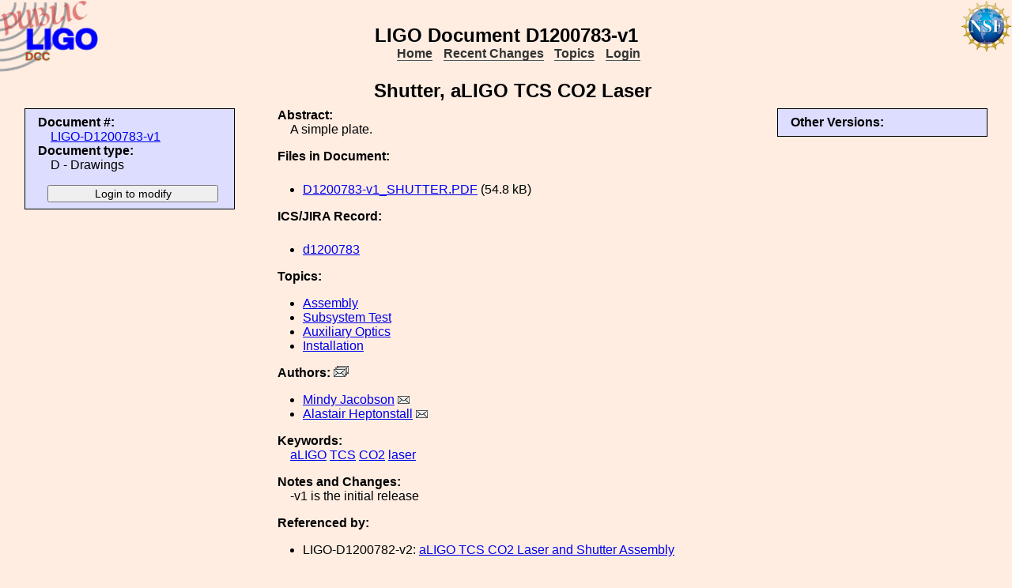

--- FILE ---
content_type: text/html; charset=ISO-8859-1
request_url: https://dcc-backup.ligo.org/LIGO-D1200783/public
body_size: 2502
content:
<!DOCTYPE html PUBLIC "-//W3C//DTD XHTML 1.1//EN"
          "http://www.w3.org/TR/xhtml11/DTD/xhtml11.dtd">
<html>
   <head>
<script>var serverStatusUrl = '/cgi-bin/DocDB/serverstatus.sh'</script>
<script>var HOME_MAX_DOCS = 500</script>
<script src='https://cdnjs.cloudflare.com/ajax/libs/mathjax/2.7.5/MathJax.js?config=TeX-MML-AM_CHTML' async></script><meta http-equiv="Content-Type" content="text/html; charset=ISO-8859-1" />
<title>LIGO-D1200783-v1: Shutter, aLIGO TCS CO2 Laser</title>
<!-- 
	file_root: /usr1/www/html/public/
	document_root: /usr1/www/html/public/
	 -->
<link rel="stylesheet" href="/public/Static/css/DocDB.css" type="text/css" />
<!--[if IE]>
<link rel="stylesheet" href="/public/Static/css/DocDB_IE.css" type="text/css" />
<![endif]-->
<link rel="stylesheet" href="/public/Static/css/DocDB.css" type="text/css" />
<!--[if IE]>
<link rel="stylesheet" href="/public/Static/css/DocDB_IE.css" type="text/css" />
<![endif]-->
<link rel="stylesheet" href="/public/Static/css/LIGODocDB.css" type="text/css" />
<link rel="stylesheet" href="/public/Static/css/LIGODocDB.css" type="text/css" />
<link rel="stylesheet" href="/public/Static/css/DocDBShowDocument.css" type="text/css" />
<link rel="stylesheet" href="/public/Static/css/DocDBShowDocument.css" type="text/css" />
<script type="text/javascript" src="/public/Static/js/prototype.js?DocDBVersion=3.5.2"></script>
<script type="text/javascript" src="/public/Static/js/ValidateForm.js?DocDBVersion=3.5.2"></script>
<script type="text/javascript" src="/public/Static/js/Signatures.js?DocDBVersion=3.5.2"></script>
<script type="text/javascript" src="/public/Static/js/serverstatus.js?DocDBVersion=3.5.2"></script>
<script type="text/javascript" src="/public/Static/js/ICSLink.js?DocDBVersion=3.5.2"></script>
<script type="text/javascript" src="/public/Static/js/PopUps.js?DocDBVersion=3.5.2"></script>
<script type="text/javascript" src="/public/Static/js/MathJaxToggle.js?DocDBVersion=3.5.2"></script>
</head>
<body class="Normal" onLoad="
         if (typeof(addAuthorBlurEvent) !== 'undefined') {
            addAuthorBlurEvent();
            AUTHORLIST_STATE = 'dontpaste';
         }

         if (typeof(window.Prototype) !== 'undefined') {
            if (typeof(observeSigDivs) !== 'undefined') {
               getRemoteUser();
               if ($('signatures')) {
                  $('signatures').insert(SIG);
                  observeSigDivs();
                  getSignerList();
               }
               if ($('signoffs')) {
                  stuffGetSigs(DOCREVID);
               }
            }

            if ($('documentadd')) {
               DOCUMENTADD_LOADSTATE = $('documentadd').serialize();
            }
   }
         startServerStatus(900000);
      ">
<h1 id=title>LIGO&nbsp;Document&nbsp;D1200783-v1</h1>
<div class="DocDBNavBar">
<div id=serverstatus class=serverstatus></div>
<ul class=topnav>
<li><a href="https://dcc-backup.ligo.org/cgi-bin/DocDB/DocumentDatabase">Home</a>
<li><a href="https://dcc-backup.ligo.org/cgi-bin/DocDB/ListBy?days=2&maxdocs=500">Recent Changes</a>
<li><a href="https://dcc-backup.ligo.org/cgi-bin/DocDB/ListTopics">Topics</a>
<li><a href="https://dcc-backup.ligo.org/cgi-bin/private/DocDB/DocumentDatabase">Login</a>
</ul>
</div>
<div id="RevisionInfo">
<div id="Header3Col">
<div id="DocTitle">
<h1>Shutter, aLIGO TCS CO2 Laser</h1>
</div>
</div>
<div id="LeftColumn3Col">
<div id="BasicDocInfo">
<dl>
<dt>Document #:</dt><dd><a href="/LIGO-D1200783/public" title="LIGO-D1200783-v1">LIGO-D1200783-v1</a></dd>
<dt>Document type:</dt><dd>D - Drawings</dd>
</dl>
</div>
<div id="UpdateButtons">
<form method="post" action="https://dcc-backup.ligo.org/cgi-bin/private/DocDB/ShowDocument?docid=91897" enctype="multipart/form-data"><div>
<input type="hidden" name="docid" value="91897"  /><input type="hidden" name="version" value="1"  /><input type="submit" name=".submit" value="Login to modify" />
</div>
</form>
</div>
</div>
<div id="MainColumn3Col">
<div id="RightColumn3Col">
<div id="OtherVersions">
<b>Other Versions:</b>
<table id="OtherVersionTable" class="Alternating LowPaddedTable">
</table>
</div>
</div>
<div id="Abstract">
<dl>
<dt class="InfoHeader"><span class="InfoHeader">Abstract:</span></dt>
<dd>A simple plate.</dd>
</dl>
<small id='MathJaxInsert' class='MathJaxInsert'></small>
</div>
<div id="Files">
<dl>
<dt class="InfoHeader"><span class="InfoHeader">Files in Document:</span></dt>
<dd class="FileList">
<ul>
<li><a href="https://dcc-backup.ligo.org/public/0091/D1200783/001/D1200783-v1_SHUTTER.PDF" title="D1200783-v1_SHUTTER.PDF">D1200783-v1_SHUTTER.PDF</a> (54.8 kB)</li>
</ul>
</dd>
</dl>
</div>
<!-- ICS/JIRA Link for Drawings and Assemblies -->
   <div id="ICSLink">
      <dl>
         <dt class="InfoHeader">
            <span class="InfoHeader">ICS/JIRA Record:</span>
         </dt>
         <dd class="FileList">
            <ul><li>ICS_LINK</li></ul>
         </dd>
     </dl>
   </div>
   <!-- We only show the ICSLink div if it's a 'D' document. -->
   <script>
      DisplayICSLink();
   </script>
<!-- END of D Document ICS/JIRA specific code. -->
<div id="Topics">
<dl>
<dt class="InfoHeader"><span class="InfoHeader">Topics:</span></dt>
<ul>
<li><a href="https://dcc-backup.ligo.org/cgi-bin/DocDB/ListBy?topicid=71" title="Assembly">Assembly</a></li>
<li><a href="https://dcc-backup.ligo.org/cgi-bin/DocDB/ListBy?topicid=67" title="Subsystem Test">Subsystem Test</a></li>
<li><a href="https://dcc-backup.ligo.org/cgi-bin/DocDB/ListBy?topicid=13" title="Auxiliary Optics">Auxiliary Optics</a></li>
<li><a href="https://dcc-backup.ligo.org/cgi-bin/DocDB/ListBy?topicid=24" title="Installation">Installation</a></li>
</ul>
</dl>
</div>
<div id="Authors"><dl><dt class="InfoHeader"><span class="InfoHeader">Authors: <a href="mailto:mindy.jacobson@LIGO.ORG,alastair.heptonstall@LIGO.ORG?Subject=DCC document LIGO-D1200783"><img src="/public/Static/img/mail-all.png" title="Contact all authors" alt="Send email to all authors"></a></span></dt><ul><li><a href="https://dcc-backup.ligo.org/cgi-bin/DocDB/ListBy?authorid=1255" title="LIGO - California Institute of Technology">Mindy Jacobson</a> <a href='mailto:mindy.jacobson@LIGO.ORG?Subject=DCC document LIGO-D1200783'><img src='/public/Static/img/mail.png' title='Contact this author' alt='Send email to this author'></a></li><li><a href="https://dcc-backup.ligo.org/cgi-bin/DocDB/ListBy?authorid=724" title="LIGO - California Institute of Technology">Alastair Heptonstall</a> <a href='mailto:alastair.heptonstall@LIGO.ORG?Subject=DCC document LIGO-D1200783'><img src='/public/Static/img/mail.png' title='Contact this author' alt='Send email to this author'></a></li></ul></dl></div><div id="Keywords">
<dl>
<dt class="InfoHeader"><span class="InfoHeader">Keywords:</span></dt>
<dd>
<a href="https://dcc-backup.ligo.org/cgi-bin/DocDB/Search?keywordsearchmode=anyword&amp;keywordsearch=aLIGO">aLIGO</a> 
<a href="https://dcc-backup.ligo.org/cgi-bin/DocDB/Search?keywordsearchmode=anyword&amp;keywordsearch=TCS">TCS</a> 
<a href="https://dcc-backup.ligo.org/cgi-bin/DocDB/Search?keywordsearchmode=anyword&amp;keywordsearch=CO2">CO2</a> 
<a href="https://dcc-backup.ligo.org/cgi-bin/DocDB/Search?keywordsearchmode=anyword&amp;keywordsearch=laser">laser</a> 
</dd></dl>
</div>
<div id="RevisionNote">
<dl>
<dt class="InfoHeader"><span class="InfoHeader">Notes and Changes:</span></dt>
<dd>-v1 is the initial release</dd>
</dl>
</div>
<div id="XReffedBy">
<dl>
<dt class="InfoHeader"><span class="InfoHeader">Referenced by:</span></dt>
<ul>
<li>LIGO-D1200782-v2: <a href="/LIGO-D1200782/public" title="LIGO-D1200782-v2">aLIGO TCS CO2 Laser and Shutter Assembly</a></li>
</ul>
</dl></div>
</div>
<div id="Footer3Col">
</div>
</div>
<div class="DocDBNavBar">
<div id=serverstatus class=serverstatus></div>
<ul class=topnav>
<li><a href="https://dcc-backup.ligo.org/cgi-bin/DocDB/DocumentDatabase">Home</a>
<li><a href="https://dcc-backup.ligo.org/cgi-bin/DocDB/ListBy?days=2&maxdocs=500">Recent Changes</a>
<li><a href="https://dcc-backup.ligo.org/cgi-bin/DocDB/ListTopics">Topics</a>
<li><a href="https://dcc-backup.ligo.org/cgi-bin/private/DocDB/DocumentDatabase">Login</a>
</ul>
</div>
<br><p style="clear:left"><small>
<a href="https://dcc-backup.ligo.org//wiki/index.php/Main_Page">DCC</a> <a href="/login/news.shtml">Version 3.5.2</a>, contact 
<i>
<a href="mailto:dcc-help@ligo.org">DCC Help</a>
</i>
</small><br/>

<footer class="NSFFooter">

The LIGO Laboratory is supported by the National Science Foundation and operated jointly by Caltech and MIT. Any opinions, findings and conclusions or recommendations expressed in this material do not necessarily reflect the views of the National Science Foundation.
</footer>
</body></html>
